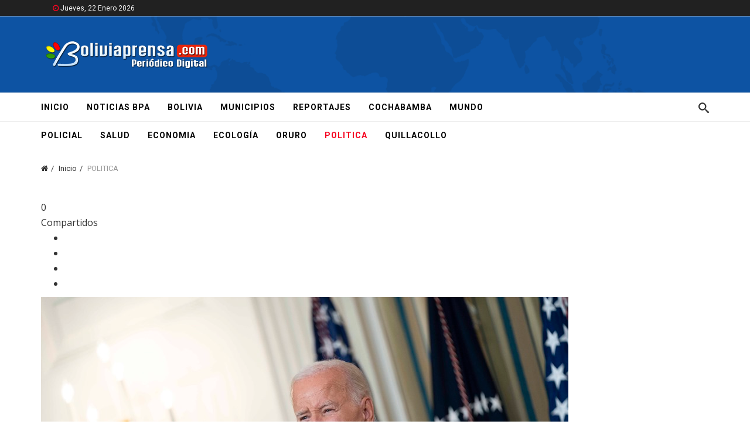

--- FILE ---
content_type: text/html; charset=utf-8
request_url: https://boliviaprensa.com/politica?start=745
body_size: 8401
content:
<!DOCTYPE html>
<html xmlns="http://www.w3.org/1999/xhtml" xml:lang="es-es" lang="es-es" dir="ltr">
    <head>
        <meta http-equiv="X-UA-Compatible" content="IE=edge">
            <meta name="viewport" content="width=device-width, initial-scale=1">
                                <!-- head -->
                <base href="https://boliviaprensa.com/politica" />
	<meta http-equiv="content-type" content="text/html; charset=utf-8" />
	<meta name="description" content="Sitio web de noticias y medios de comunicación Cochabamba Bolivia" />
	<meta name="generator" content="Joomla! - Open Source Content Management" />
	<title>POLITICA</title>
	<link href="/politica?format=feed&amp;type=rss" rel="alternate" type="application/rss+xml" title="RSS 2.0" />
	<link href="/politica?format=feed&amp;type=atom" rel="alternate" type="application/atom+xml" title="Atom 1.0" />
	<link href="/images/13920698_1268833926462483_6445998541343083878_n.jpg" rel="shortcut icon" type="image/vnd.microsoft.icon" />
	<link href="https://boliviaprensa.com/component/search/?Itemid=559&amp;format=opensearch" rel="search" title="Buscar BOLIVIA PRENSA" type="application/opensearchdescription+xml" />
	<link href="https://boliviaprensa.com/media/plg_social2s/css/behavior/s2sdefault.css" rel="stylesheet" type="text/css" />
	<link href="https://boliviaprensa.com/media/plg_social2s/css/styles/colour.css" rel="stylesheet" type="text/css" />
	<link href="https://boliviaprensa.com/media/plg_social2s/css/s2sfont.min.css" rel="stylesheet" type="text/css" />
	<link href="/plugins/system/ampz/ampz/css/ampz.min.css" rel="stylesheet" type="text/css" />
	<link href="//fonts.googleapis.com/css?family=Open+Sans:400,600,700" rel="stylesheet" type="text/css" />
	<link href="//fonts.googleapis.com/css?family=Roboto:100,100italic,300,300italic,regular,italic,500,500italic,700,700italic,900,900italic&amp;subset=cyrillic-ext" rel="stylesheet" type="text/css" />
	<link href="//fonts.googleapis.com/css?family=Poppins:100,100italic,200,200italic,300,300italic,regular,italic,500,500italic,600,600italic,700,700italic,800,800italic,900,900italic&amp;subset=latin-ext" rel="stylesheet" type="text/css" />
	<link href="//fonts.googleapis.com/css?family=Open+Sans:300,300italic,regular,italic,600,600italic,700,700italic,800,800italic&amp;subset=latin" rel="stylesheet" type="text/css" />
	<link href="//fonts.googleapis.com/css?family=ABeeZee:regular,italic&amp;subset=latin" rel="stylesheet" type="text/css" />
	<link href="/templates/newsflash/css/bootstrap.min.css" rel="stylesheet" type="text/css" />
	<link href="/templates/newsflash/css/font-awesome.min.css" rel="stylesheet" type="text/css" />
	<link href="/templates/newsflash/css/legacy.css" rel="stylesheet" type="text/css" />
	<link href="/templates/newsflash/css/template.css" rel="stylesheet" type="text/css" />
	<link href="/templates/newsflash/css/presets/preset1.css" rel="stylesheet" type="text/css" class="preset" />
	<link href="/templates/newsflash/css/frontend-edit.css" rel="stylesheet" type="text/css" />
	<link href="/components/com_sppagebuilder/assets/css/font-awesome-5.min.css" rel="stylesheet" type="text/css" />
	<link href="/components/com_sppagebuilder/assets/css/font-awesome-v4-shims.css" rel="stylesheet" type="text/css" />
	<link href="/components/com_sppagebuilder/assets/css/animate.min.css" rel="stylesheet" type="text/css" />
	<link href="/components/com_sppagebuilder/assets/css/sppagebuilder.css" rel="stylesheet" type="text/css" />
	<link href="/components/com_sppagebuilder/assets/css/magnific-popup.css" rel="stylesheet" type="text/css" />
	<style type="text/css">

        #ampz_inline_mobile { background-color: #ffffff }
        @media (min-width: 600px) {
            #ampz_inline_mobile {
                display: none!important;
            }
        }
        @media (max-width: 600px) {
            #ampz_inline_mobile {
                display: block!important;
            }
        }.mfp-content{
			font-family: 'Open Sans', helvetica, arial, sans-serif;

		}body{font-family:Roboto, sans-serif; font-size:16px; font-weight:normal; }h1{font-family:Poppins, sans-serif; font-weight:700; }h3{font-family:Poppins, sans-serif; font-weight:700; }h4{font-family:Poppins, sans-serif; font-weight:600; }h5{font-family:Open Sans, sans-serif; font-weight:800; }h6{font-family:Open Sans, sans-serif; font-weight:800; }.view-article .entry-header h2 {
    font-size: 32px;
     text-transform: none;

}
div[itemprop="articleBody"] {
    margin-left: 0px;
}{font-family:ABeeZee, sans-serif; font-weight:normal; }#sp-top-bar{ background-color:#212121;color:#f5f5f5; }#sp-section-2{ background-image:url("/images/FINAL.png");background-color:#0d53a3;padding:20px 0; }#sp-bottom{ background-color:#212121;color:#f5f5f5;padding:100px 0px; }#sp-footer{ background-color:#212121;color:#f5f5f5; }
	</style>
	<script src="/media/jui/js/jquery.min.js?57edc6f481fd4faf44e736dd602deb46" type="text/javascript"></script>
	<script src="/media/jui/js/jquery-noconflict.js?57edc6f481fd4faf44e736dd602deb46" type="text/javascript"></script>
	<script src="/media/jui/js/jquery-migrate.min.js?57edc6f481fd4faf44e736dd602deb46" type="text/javascript"></script>
	<script src="/media/system/js/caption.js?57edc6f481fd4faf44e736dd602deb46" type="text/javascript"></script>
	<script src="/plugins/system/ampz/ampz/js/ampz.min.js" type="text/javascript"></script>
	<script src="/templates/newsflash/js/bootstrap.min.js" type="text/javascript"></script>
	<script src="/templates/newsflash/js/jquery.sticky.js" type="text/javascript"></script>
	<script src="/templates/newsflash/js/jquery.prettySocial.min.js" type="text/javascript"></script>
	<script src="/templates/newsflash/js/main.js" type="text/javascript"></script>
	<script src="/templates/newsflash/js/frontend-edit.js" type="text/javascript"></script>
	<script src="/components/com_sppagebuilder/assets/js/jquery.parallax.js" type="text/javascript"></script>
	<script src="/components/com_sppagebuilder/assets/js/sppagebuilder.js" type="text/javascript"></script>
	<script src="/components/com_sppagebuilder/assets/js/jquery.magnific-popup.min.js" type="text/javascript"></script>
	<script type="text/javascript">
var s2s_mobile = '';
                (function(d){
                  var f = d.getElementsByTagName('SCRIPT')[0], p = d.createElement('SCRIPT');
                  p.type = 'text/javascript';
                  p.async = false;
                  p.defer = true;
                  p.src = 'https://boliviaprensa.com/media/plg_social2s/js/social2s.min.js';
                  f.parentNode.insertBefore(p, f);
                }(document));
            var insert = '0';var insert_position = '0';var insert_element = '';var s2s_checkCookie = '0';var s2s_lang_1tag = 'es_ES';var s2s_lang_2tag = 'es';var s2s_lang_direction = 'lang_directon_right';var s2s_load_scripts_onload = '2';var s2s_context = 'com_content.category';var s2s_debug = '0';var s2s_version = '4.1.4';var s2s_art_mobile_min = '978';var s2s_k2_remove_social = '0';var s2s_sha = '';var s2s_cta_active = '0';var s2s_cta_default = 'twitter';var twitter_b_count_hide = '1';var twitter_b_count = '0';var facebook_count_hide = '1';var facebook_like_count = '0';var facebook_share_count = '0';var facebook_total_count = '0';var pinterest_count_hide = '1';var pinterest_count = '0';var linkedin_count_hide = '1';var linkedin_count = '0';var gplus_b_count_hide = '1';var gplus_b_count = '0';var tumblr_count = '0';var tumblr_count_hide = '0';var vk_b_count_hide = '1';var vk_b_count = '0';var php_full_link = 'https%3A%2F%2Fboliviaprensa.com%2Fpolitica%2F7483-bolivia-y-venezuela-incumplieron-sus-obligaciones-internacionales-de-combate-al-narcotrafico';var php_title = 'Bolivia%20y%20Venezuela%20incumplieron%20sus%20obligaciones%20internacionales%20de%20combate%20al%20narcotr%C3%A1fico%20';var s2s_mobile = '';var insert = '0';var insert_position = '0';var insert_element = '';var s2s_checkCookie = '0';var s2s_lang_1tag = 'es_ES';var s2s_lang_2tag = 'es';var s2s_lang_direction = 'lang_directon_right';var s2s_load_scripts_onload = '2';var s2s_context = 'com_content.category';var s2s_debug = '0';var s2s_version = '4.1.4';var s2s_art_mobile_min = '978';var s2s_k2_remove_social = '0';var s2s_sha = '';var s2s_cta_active = '0';var s2s_cta_default = 'twitter';var twitter_b_count_hide = '1';var twitter_b_count = '0';var facebook_count_hide = '1';var facebook_like_count = '0';var facebook_share_count = '0';var facebook_total_count = '0';var pinterest_count_hide = '1';var pinterest_count = '0';var linkedin_count_hide = '1';var linkedin_count = '0';var gplus_b_count_hide = '1';var gplus_b_count = '0';var tumblr_count = '0';var tumblr_count_hide = '0';var vk_b_count_hide = '1';var vk_b_count = '0';var php_full_link = 'https%3A%2F%2Fboliviaprensa.com%2Fpolitica%2F7472-cochabamba-este-14-de-septiembre-clama-paz-unidad-libertad-y-democracia-y-desterrar-el-odio-y-la-confrontacion';var php_title = 'Cochabamba%20este%2014%20de%20septiembre%20clama%20paz%2C%20unidad%2C%20libertad%20y%20democracia%20y%20desterrar%20el%20odio%20y%20la%20confrontaci%C3%B3n';var s2s_mobile = '';var insert = '0';var insert_position = '0';var insert_element = '';var s2s_checkCookie = '0';var s2s_lang_1tag = 'es_ES';var s2s_lang_2tag = 'es';var s2s_lang_direction = 'lang_directon_right';var s2s_load_scripts_onload = '2';var s2s_context = 'com_content.category';var s2s_debug = '0';var s2s_version = '4.1.4';var s2s_art_mobile_min = '978';var s2s_k2_remove_social = '0';var s2s_sha = '';var s2s_cta_active = '0';var s2s_cta_default = 'twitter';var twitter_b_count_hide = '1';var twitter_b_count = '0';var facebook_count_hide = '1';var facebook_like_count = '0';var facebook_share_count = '0';var facebook_total_count = '0';var pinterest_count_hide = '1';var pinterest_count = '0';var linkedin_count_hide = '1';var linkedin_count = '0';var gplus_b_count_hide = '1';var gplus_b_count = '0';var tumblr_count = '0';var tumblr_count_hide = '0';var vk_b_count_hide = '1';var vk_b_count = '0';var php_full_link = 'https%3A%2F%2Fboliviaprensa.com%2Fpolitica%2F7439-gobierno-requiere-una-inversion-de-us-2-800-millones-para-industrializar-el-litio';var php_title = 'Gobierno%20requiere%20una%20%20inversi%C3%B3n%20de%20%24us%202.800%20millones%20para%20industrializar%20el%20litio%20';var s2s_mobile = '';var insert = '0';var insert_position = '0';var insert_element = '';var s2s_checkCookie = '0';var s2s_lang_1tag = 'es_ES';var s2s_lang_2tag = 'es';var s2s_lang_direction = 'lang_directon_right';var s2s_load_scripts_onload = '2';var s2s_context = 'com_content.category';var s2s_debug = '0';var s2s_version = '4.1.4';var s2s_art_mobile_min = '978';var s2s_k2_remove_social = '0';var s2s_sha = '';var s2s_cta_active = '0';var s2s_cta_default = 'twitter';var twitter_b_count_hide = '1';var twitter_b_count = '0';var facebook_count_hide = '1';var facebook_like_count = '0';var facebook_share_count = '0';var facebook_total_count = '0';var pinterest_count_hide = '1';var pinterest_count = '0';var linkedin_count_hide = '1';var linkedin_count = '0';var gplus_b_count_hide = '1';var gplus_b_count = '0';var tumblr_count = '0';var tumblr_count_hide = '0';var vk_b_count_hide = '1';var vk_b_count = '0';var php_full_link = 'https%3A%2F%2Fboliviaprensa.com%2Fpolitica%2F7429-tribunal-de-la-haya-bolivia-debe-pagar-a-minera-glencor-us-253-5-millones';var php_title = 'TRIBUNAL%20DE%20LA%20HAYA%3A%20Bolivia%20debe%20pagar%20a%20minera%20Glencor%20%24us%20253.5%20millones%20';var s2s_mobile = '';var insert = '0';var insert_position = '0';var insert_element = '';var s2s_checkCookie = '0';var s2s_lang_1tag = 'es_ES';var s2s_lang_2tag = 'es';var s2s_lang_direction = 'lang_directon_right';var s2s_load_scripts_onload = '2';var s2s_context = 'com_content.category';var s2s_debug = '0';var s2s_version = '4.1.4';var s2s_art_mobile_min = '978';var s2s_k2_remove_social = '0';var s2s_sha = '';var s2s_cta_active = '0';var s2s_cta_default = 'twitter';var twitter_b_count_hide = '1';var twitter_b_count = '0';var facebook_count_hide = '1';var facebook_like_count = '0';var facebook_share_count = '0';var facebook_total_count = '0';var pinterest_count_hide = '1';var pinterest_count = '0';var linkedin_count_hide = '1';var linkedin_count = '0';var gplus_b_count_hide = '1';var gplus_b_count = '0';var tumblr_count = '0';var tumblr_count_hide = '0';var vk_b_count_hide = '1';var vk_b_count = '0';var php_full_link = 'https%3A%2F%2Fboliviaprensa.com%2Fpolitica%2F7404-la-crisis-del-gas-aviva-la-batalla-politica-en-bolivia';var php_title = 'La%20crisis%20del%20gas%20aviva%20la%20batalla%20pol%C3%ADtica%20en%20Bolivia';var s2s_mobile = '';var insert = '0';var insert_position = '0';var insert_element = '';var s2s_checkCookie = '0';var s2s_lang_1tag = 'es_ES';var s2s_lang_2tag = 'es';var s2s_lang_direction = 'lang_directon_right';var s2s_load_scripts_onload = '2';var s2s_context = 'com_content.category';var s2s_debug = '0';var s2s_version = '4.1.4';var s2s_art_mobile_min = '978';var s2s_k2_remove_social = '0';var s2s_sha = '';var s2s_cta_active = '0';var s2s_cta_default = 'twitter';var twitter_b_count_hide = '1';var twitter_b_count = '0';var facebook_count_hide = '1';var facebook_like_count = '0';var facebook_share_count = '0';var facebook_total_count = '0';var pinterest_count_hide = '1';var pinterest_count = '0';var linkedin_count_hide = '1';var linkedin_count = '0';var gplus_b_count_hide = '1';var gplus_b_count = '0';var tumblr_count = '0';var tumblr_count_hide = '0';var vk_b_count_hide = '1';var vk_b_count = '0';var php_full_link = 'https%3A%2F%2Fboliviaprensa.com%2Fpolitica%2F7397-analisis-manfred-apuesta-por-la-exportacion-y-el-uso-de-recursos-naturales-para-generar-valor-agregado';var php_title = 'ANALISIS%3A%20Manfred%20apuesta%20por%20la%20exportacion%20y%20el%20uso%20de%20recursos%20naturales%20para%20generar%20valor%20agregado';var s2s_mobile = '';var insert = '0';var insert_position = '0';var insert_element = '';var s2s_checkCookie = '0';var s2s_lang_1tag = 'es_ES';var s2s_lang_2tag = 'es';var s2s_lang_direction = 'lang_directon_right';var s2s_load_scripts_onload = '2';var s2s_context = 'com_content.category';var s2s_debug = '0';var s2s_version = '4.1.4';var s2s_art_mobile_min = '978';var s2s_k2_remove_social = '0';var s2s_sha = '';var s2s_cta_active = '0';var s2s_cta_default = 'twitter';var twitter_b_count_hide = '1';var twitter_b_count = '0';var facebook_count_hide = '1';var facebook_like_count = '0';var facebook_share_count = '0';var facebook_total_count = '0';var pinterest_count_hide = '1';var pinterest_count = '0';var linkedin_count_hide = '1';var linkedin_count = '0';var gplus_b_count_hide = '1';var gplus_b_count = '0';var tumblr_count = '0';var tumblr_count_hide = '0';var vk_b_count_hide = '1';var vk_b_count = '0';var php_full_link = 'https%3A%2F%2Fboliviaprensa.com%2Fpolitica%2F7392-la-csutcb-afin-a-evo-posterga-bloqueo-nacional-hasta-el-16-de-octubre';var php_title = 'La%20CSUTCB%20af%C3%ADn%20a%20Evo%20posterga%20bloqueo%20nacional%20hasta%20el%2016%20de%20octubre';var s2s_mobile = '';var insert = '0';var insert_position = '0';var insert_element = '';var s2s_checkCookie = '0';var s2s_lang_1tag = 'es_ES';var s2s_lang_2tag = 'es';var s2s_lang_direction = 'lang_directon_right';var s2s_load_scripts_onload = '2';var s2s_context = 'com_content.category';var s2s_debug = '0';var s2s_version = '4.1.4';var s2s_art_mobile_min = '978';var s2s_k2_remove_social = '0';var s2s_sha = '';var s2s_cta_active = '0';var s2s_cta_default = 'twitter';var twitter_b_count_hide = '1';var twitter_b_count = '0';var facebook_count_hide = '1';var facebook_like_count = '0';var facebook_share_count = '0';var facebook_total_count = '0';var pinterest_count_hide = '1';var pinterest_count = '0';var linkedin_count_hide = '1';var linkedin_count = '0';var gplus_b_count_hide = '1';var gplus_b_count = '0';var tumblr_count = '0';var tumblr_count_hide = '0';var vk_b_count_hide = '1';var vk_b_count = '0';var php_full_link = 'https%3A%2F%2Fboliviaprensa.com%2Fpolitica%2F7385-proyecto-de-ley-apunta-a-elecciones-judiciales-en-enero-y-posesion-en-febrero';var php_title = 'Proyecto%20de%20ley%20apunta%20a%20elecciones%20judiciales%20en%20enero%20y%20posesi%C3%B3n%2C%20en%20febrero';var s2s_mobile = '';var insert = '0';var insert_position = '0';var insert_element = '';var s2s_checkCookie = '0';var s2s_lang_1tag = 'es_ES';var s2s_lang_2tag = 'es';var s2s_lang_direction = 'lang_directon_right';var s2s_load_scripts_onload = '2';var s2s_context = 'com_content.category';var s2s_debug = '0';var s2s_version = '4.1.4';var s2s_art_mobile_min = '978';var s2s_k2_remove_social = '0';var s2s_sha = '';var s2s_cta_active = '0';var s2s_cta_default = 'twitter';var twitter_b_count_hide = '1';var twitter_b_count = '0';var facebook_count_hide = '1';var facebook_like_count = '0';var facebook_share_count = '0';var facebook_total_count = '0';var pinterest_count_hide = '1';var pinterest_count = '0';var linkedin_count_hide = '1';var linkedin_count = '0';var gplus_b_count_hide = '1';var gplus_b_count = '0';var tumblr_count = '0';var tumblr_count_hide = '0';var vk_b_count_hide = '1';var vk_b_count = '0';var php_full_link = 'https%3A%2F%2Fboliviaprensa.com%2Fpolitica%2F7345-dirigentes-evistas-del-mas-secuestraron-al-alcalde-de-ocuri-por-negarse-a-bloquear';var php_title = 'Dirigentes%20%E2%80%9Cevistas%E2%80%9D%20del%20MAS%20%22secuestraron%22%20al%20Alcalde%20de%20Ocur%C3%AD%20por%20negarse%20a%20bloquear';var s2s_mobile = '';var insert = '0';var insert_position = '0';var insert_element = '';var s2s_checkCookie = '0';var s2s_lang_1tag = 'es_ES';var s2s_lang_2tag = 'es';var s2s_lang_direction = 'lang_directon_right';var s2s_load_scripts_onload = '2';var s2s_context = 'com_content.category';var s2s_debug = '0';var s2s_version = '4.1.4';var s2s_art_mobile_min = '978';var s2s_k2_remove_social = '0';var s2s_sha = '';var s2s_cta_active = '0';var s2s_cta_default = 'twitter';var twitter_b_count_hide = '1';var twitter_b_count = '0';var facebook_count_hide = '1';var facebook_like_count = '0';var facebook_share_count = '0';var facebook_total_count = '0';var pinterest_count_hide = '1';var pinterest_count = '0';var linkedin_count_hide = '1';var linkedin_count = '0';var gplus_b_count_hide = '1';var gplus_b_count = '0';var tumblr_count = '0';var tumblr_count_hide = '0';var vk_b_count_hide = '1';var vk_b_count = '0';var php_full_link = 'https%3A%2F%2Fboliviaprensa.com%2Fpolitica%2F7344-campesinos-de-la-paz-no-acataran-bloqueo-y-afirman-que-grupitos-buscan-dividir-a-la-csutcb';var php_title = 'Campesinos%20de%20La%20Paz%20no%20acatar%C3%A1n%20bloqueo%20y%20afirman%20que%20%E2%80%9Cgrupitos%E2%80%9D%20buscan%20dividir%20a%20la%20Csutcb';jQuery(window).on('load',  function() {
				new JCaption('img.caption');
			});var ampzSettings = {"ampzCounts":"","ampzNetworks":["facebook","twitter","whatsapp","telegram"],"ampzEntranceDelay":"1.5s","ampzEntranceDelayMobile":"1.5s","ampzMobileOnlyButtons":"","ampzMobileWidth":"600","ampzFlyinEntranceEffect":"ampz_flyin_right bounceInUp","ampzThresholdTotalShares":"10","ampzBaseUrl":"https:\/\/boliviaprensa.com\/","ampzShareUrl":"https%3A%2F%2Fboliviaprensa.com%2Fpolitica%3Fstart%3D745","ampzOpenInNewTab":"","ampzFbAT":"0","ampzCacheLifetime":"0","ampzCachedCounts":"","ampzFlyInTriggerBottom":"","ampzFlyInTriggerTime":"","ampzFlyInTriggerTimeSeconds":"10000","ampzActiveComponent":"com_content","ampzFlyInDisplayMobile":"","ampzInlineDisplayMobile":"1","ampzInlineDisableExpandOnHover":"","ampzSidebarDisplayMobile":"","ampzFlyInCookieType":"never","ampzFlyInCookieDuration":"5","ampzSideBarVisibility":"inline","ampzMobileVisibility":"inline"};
var sp_preloader = '0';

var sp_gotop = '0';

var sp_offanimation = 'slidetop';
jQuery(function($){ initTooltips(); $("body").on("subform-row-add", initTooltips); function initTooltips (event, container) { container = container || document;$(container).find(".hasTooltip").tooltip({"html": true,"container": "body"});} });
	</script>

                                </head>
                <body class="site com-content view-category layout-blog no-task itemid-559 es-es ltr  layout-fluid off-canvas-menu-init">

                    <div class="body-wrapper">
                        <div class="body-innerwrapper">
                            <section id="sp-top-bar"><div class="container"><div class="row"><div id="sp-top1" class="col-xs-12 col-sm-6 col-md-6"><div class="sp-column "><div class="sp-module "><div class="sp-module-content">
<div class="mod_date ">
	<div class="date_title"></div>
	<div class="date">
		<i class="fa fa-clock-o"> </i>
	 	Jueves, 22 Enero 2026		
	</div>
	
</div></div></div></div></div><div id="sp-top2" class="col-xs-12 col-sm-6 col-md-6"><div class="sp-column "></div></div></div></div></section><section id="sp-section-2"><div class="container"><div class="row"><div id="sp-logo" class="col-sm-12 col-md-12"><div class="sp-column "><div class="logo"><a href="/"><img class="sp-default-logo" src="/images/logo.png" alt="BOLIVIA PRENSA"></a></div></div></div></div></div></section><header id="sp-header"><div class="container"><div class="row"><div id="sp-menu" class="col-xs-12 col-sm-9 col-md-9"><div class="sp-column text-left">			<div class='sp-megamenu-wrapper'>
				<a id="offcanvas-toggler" class="visible-sm visible-xs" href="#"><i class="fa fa-bars"></i></a>
				<ul class="sp-megamenu-parent menu-drop-in hidden-sm hidden-xs"><li class="sp-menu-item"><a  href="/"  >INICIO</a></li><li class="sp-menu-item"><a  href="/noticias-bpa"  >NOTICIAS BPA</a></li><li class="sp-menu-item"><a  href="/bolivia"  >BOLIVIA</a></li><li class="sp-menu-item"><a  href="/municipios"  >MUNICIPIOS</a></li><li class="sp-menu-item"><a  href="/reportajes"  >REPORTAJES</a></li><li class="sp-menu-item"><a  href="/cochabamba"  >COCHABAMBA</a></li><li class="sp-menu-item"><a  href="/mundo"  >MUNDO</a></li><li class="sp-menu-item"><a  href="/policial"  >POLICIAL</a></li><li class="sp-menu-item"><a  href="/salud"  >SALUD</a></li><li class="sp-menu-item"><a  href="/economia"  >ECONOMIA</a></li><li class="sp-menu-item"><a  href="/ecologia"  >ECOLOGÍA </a></li><li class="sp-menu-item"><a  href="/oruro"  >ORURO</a></li><li class="sp-menu-item current-item active"><a  href="/politica"  >POLITICA</a></li><li class="sp-menu-item"><a  href="/quillacollo"  >QUILLACOLLO</a></li></ul>			</div>
		</div></div><div id="sp-search" class="col-xs-8 col-sm-3 col-md-3 hidden-xs"><div class="sp-column "><div class="sp-module top-search"><div class="sp-module-content"><div class="icon-top-wrapper">
	<i class="icon-search top-icon"></i>
</div>

<div class="searchwrapper">
	<form action="/politica" method="post">
		<div class="searchtop-search">
			<div class="container top-search-wrapper"><div class="radon_search_input"><input name="searchword" id="mod-search-searchword" maxlength="200"  class="inputboxtop-search" type="text" size="20" value="Buscar..."  onblur="if (this.value=='') this.value='Buscar...';" onfocus="if (this.value=='Buscar...') this.value='';" /></div><div class="icon-remove-wrapper"><i id="search_close" class="icon-remove"></i></div>		<input type="hidden" name="task" value="search" />
		<input type="hidden" name="option" value="com_search" />
		<input type="hidden" name="Itemid" value="559" />
		</div>
	</form>
</div></div></div></div></div></div></div></header><section id="sp-page-title"><div class="row"><div id="sp-title" class="col-sm-12 col-md-12"><div class="sp-column "><div class="sp-page-title"><div class="container">
<ol class="breadcrumb">
	<li><i class="fa fa-home"></i></li><li><a href="/" class="pathway">Inicio</a></li><li class="active">POLITICA</li></ol>
</div></div></div></div></div></section><section id="sp-main-body"><div class="container"><div class="row"><div id="sp-component" class="col-sm-12 col-md-12"><div class="sp-column "><div id="system-message-container">
	</div>
<!-- start ampz inline_top --><div id="ampz_inline_top" style= "font-family: 'Open Sans', helvetica, arial, sans-serif" class="animated fadeIn ampz_inline_icon_only"  data-combineafter="4" data-buttontemplate="template_eindhoven" data-buttonsize="ampz_btn_normal" data-buttonwidth="autototalsupport">
                <div class="ampz_support_author">
                            <a href="https://www.roosterz.nl/joomla-extensions/ampz" class="ampz_roosterz_icon" target="_blank">
                  </a>
                </div>  <div class="ampz_container"><div class="ampz_total_shares ampz_btn_normal" style="color: #333333;"><span class="ampz_total_shares_count">0</span><div class="ampz_total_shares_label">Compartidos</div></div><ul>
                            <li class="">
        					    <a class="template_eindhoven ampz_btn ampz_btn_normal ampz_facebook ampz_colorbg ampz_overlay" data-url="https%3A%2F%2Fboliviaprensa.com%2Fpolitica%3Fstart%3D745" data-basecount="0" data-shareposition="inline_top"  data-sharetype="facebook" data-text="POLITICA"  href="#">
        					        <i class="ampz ampz-icoon ampz-icoon-facebook"></i>
                          <span class="ampz_icon_overlay"></span></a>
                        
                            <li class="">
        					    <a class="template_eindhoven ampz_btn ampz_btn_normal ampz_twitter ampz_colorbg ampz_overlay" data-url="https%3A%2F%2Fboliviaprensa.com%2Fpolitica%3Fstart%3D745" data-basecount="0" data-shareposition="inline_top"  data-sharetype="twitter" data-text="POLITICA"  href="#">
        					        <i class="ampz ampz-icoon ampz-icoon-twitter"></i>
                          <span class="ampz_icon_overlay"></span></a>
                        
                            <li class="">
        					    <a class="template_eindhoven ampz_btn ampz_btn_normal ampz_whatsapp ampz_colorbg ampz_overlay" data-url="https%3A%2F%2Fboliviaprensa.com%2Fpolitica%3Fstart%3D745" data-basecount="0" data-shareposition="inline_top"  data-sharetype="whatsapp" data-text="POLITICA"  href="#">
        					        <i class="ampz ampz-icoon ampz-icoon-whatsapp"></i>
                          <span class="ampz_icon_overlay"></span></a>
                        
                            <li class="">
        					    <a class="template_eindhoven ampz_btn ampz_btn_normal ampz_telegram ampz_colorbg ampz_overlay" data-url="https%3A%2F%2Fboliviaprensa.com%2Fpolitica%3Fstart%3D745" data-basecount="0" data-shareposition="inline_top"  data-sharetype="telegram" data-text="POLITICA"  href="#">
        					        <i class="ampz ampz-icoon ampz-icoon-telegram"></i>
                          <span class="ampz_icon_overlay"></span></a>
                        
                    </ul>
                </div>
            </div><!-- end ampz inline_top --><div class="blog" itemscope itemtype="http://schema.org/Blog">
	
	
	
	
	
				<div class="items-leading clearfix">
			
							<article class="item  active leading-0"
					itemprop="blogPost" itemscope itemtype="http://schema.org/BlogPosting">
					

		<div class="entry-image-wrap">
			
	<div class="entry-image intro-image match-height"> 
		<div class="overlay"></div>
					<a href="/politica/7483-bolivia-y-venezuela-incumplieron-sus-obligaciones-internacionales-de-combate-al-narcotrafico"><img
						 src="/images/bidentres.jpg" alt="" itemprop="thumbnailUrl"/></a>
		 

	</div>


			<div class="entry-header entry-title-wrap">
								<div class="entry-title-box">
					<dd class="category-name">
				<a href="/politica" itemprop="genre" data-toggle="tooltip" title="Categoría de artículos">POLITICA</a>	</dd>					
					<h2 itemprop="name">
									<a href="/politica/7483-bolivia-y-venezuela-incumplieron-sus-obligaciones-internacionales-de-combate-al-narcotrafico" itemprop="url">
					Bolivia y Venezuela incumplieron sus obligaciones internacionales de combate al narcotráfico </a>
							</h2>
		
										</div> <!-- /.entry-title-wrap" -->
			</div> <!-- /.entry-header -->

		</div> <!-- /.entry-image-wrap -->
	
<div class="entry-info-wrap">
	
	
	

	</div> <!-- /.entry-info-wrap -->				</article>
							
		</div><!-- end items-leading -->
	
	
	
																	<div class="items-row row-0 row clearfix">
						<div class="col-sm-6">
				<article class="item column-1"
					itemprop="blogPost" itemscope itemtype="http://schema.org/BlogPosting">
					

		<div class="entry-image-wrap">
			
	<div class="entry-image intro-image match-height"> 
		<div class="overlay"></div>
					<a href="/politica/7472-cochabamba-este-14-de-septiembre-clama-paz-unidad-libertad-y-democracia-y-desterrar-el-odio-y-la-confrontacion"><img
						 src="/images/pazya.jpg" alt="" itemprop="thumbnailUrl"/></a>
		 

	</div>


			<div class="entry-header entry-title-wrap">
								<div class="entry-title-box">
					<dd class="category-name">
				<a href="/politica" itemprop="genre" data-toggle="tooltip" title="Categoría de artículos">POLITICA</a>	</dd>					
					<h2 itemprop="name">
									<a href="/politica/7472-cochabamba-este-14-de-septiembre-clama-paz-unidad-libertad-y-democracia-y-desterrar-el-odio-y-la-confrontacion" itemprop="url">
					Cochabamba este 14 de septiembre clama paz, unidad, libertad y democracia y desterrar el odio y la confrontación</a>
							</h2>
		
										</div> <!-- /.entry-title-wrap" -->
			</div> <!-- /.entry-header -->

		</div> <!-- /.entry-image-wrap -->
	
<div class="entry-info-wrap">
	
	
	

	</div> <!-- /.entry-info-wrap -->				</article>
				<!-- end item -->
							</div><!-- end col-sm-* -->
			
			<!-- if item has 3 then module position will be set -->
			 <!-- // END:: key condition -->

			 <!-- // END:: key condition -->

											<div class="col-sm-6">
				<article class="item column-2"
					itemprop="blogPost" itemscope itemtype="http://schema.org/BlogPosting">
					

		<div class="entry-image-wrap">
			
	<div class="entry-image intro-image match-height"> 
		<div class="overlay"></div>
					<a href="/politica/7429-tribunal-de-la-haya-bolivia-debe-pagar-a-minera-glencor-us-253-5-millones"><img
						 src="/images/minacolquiri.jpg" alt="" itemprop="thumbnailUrl"/></a>
		 

	</div>


			<div class="entry-header entry-title-wrap">
								<div class="entry-title-box">
					<dd class="category-name">
				<a href="/politica" itemprop="genre" data-toggle="tooltip" title="Categoría de artículos">POLITICA</a>	</dd>					
					<h2 itemprop="name">
									<a href="/politica/7429-tribunal-de-la-haya-bolivia-debe-pagar-a-minera-glencor-us-253-5-millones" itemprop="url">
					TRIBUNAL DE LA HAYA: Bolivia debe pagar a minera Glencor $us 253.5 millones </a>
							</h2>
		
										</div> <!-- /.entry-title-wrap" -->
			</div> <!-- /.entry-header -->

		</div> <!-- /.entry-image-wrap -->
	
<div class="entry-info-wrap">
	
	
	

	</div> <!-- /.entry-info-wrap -->				</article>
				<!-- end item -->
							</div><!-- end col-sm-* -->
							</div><!-- end row -->
			
			<!-- if item has 3 then module position will be set -->
			 <!-- // END:: key condition -->

			 <!-- // END:: key condition -->

																<div class="items-row row-1 row clearfix">
						<div class="col-sm-6">
				<article class="item column-1"
					itemprop="blogPost" itemscope itemtype="http://schema.org/BlogPosting">
					

		<div class="entry-image-wrap">
			
	<div class="entry-image intro-image match-height"> 
		<div class="overlay"></div>
					<a href="/politica/7439-gobierno-requiere-una-inversion-de-us-2-800-millones-para-industrializar-el-litio"><img
						 src="/images/requiereli.jpg" alt="" itemprop="thumbnailUrl"/></a>
		 

	</div>


			<div class="entry-header entry-title-wrap">
								<div class="entry-title-box">
					<dd class="category-name">
				<a href="/politica" itemprop="genre" data-toggle="tooltip" title="Categoría de artículos">POLITICA</a>	</dd>					
					<h2 itemprop="name">
									<a href="/politica/7439-gobierno-requiere-una-inversion-de-us-2-800-millones-para-industrializar-el-litio" itemprop="url">
					Gobierno requiere una  inversión de $us 2.800 millones para industrializar el litio </a>
							</h2>
		
										</div> <!-- /.entry-title-wrap" -->
			</div> <!-- /.entry-header -->

		</div> <!-- /.entry-image-wrap -->
	
<div class="entry-info-wrap">
	
	
	

	</div> <!-- /.entry-info-wrap -->				</article>
				<!-- end item -->
							</div><!-- end col-sm-* -->
			
			<!-- if item has 3 then module position will be set -->
			 <!-- // END:: key condition -->

			 <!-- // END:: key condition -->

											<div class="col-sm-6">
				<article class="item column-2"
					itemprop="blogPost" itemscope itemtype="http://schema.org/BlogPosting">
					

		<div class="entry-image-wrap">
			
	<div class="entry-image intro-image match-height"> 
		<div class="overlay"></div>
					<a href="/politica/7404-la-crisis-del-gas-aviva-la-batalla-politica-en-bolivia"><img
						 src="/images/reproche.jpg" alt="" itemprop="thumbnailUrl"/></a>
		 

	</div>


			<div class="entry-header entry-title-wrap">
								<div class="entry-title-box">
					<dd class="category-name">
				<a href="/politica" itemprop="genre" data-toggle="tooltip" title="Categoría de artículos">POLITICA</a>	</dd>					
					<h2 itemprop="name">
									<a href="/politica/7404-la-crisis-del-gas-aviva-la-batalla-politica-en-bolivia" itemprop="url">
					La crisis del gas aviva la batalla política en Bolivia</a>
							</h2>
		
										</div> <!-- /.entry-title-wrap" -->
			</div> <!-- /.entry-header -->

		</div> <!-- /.entry-image-wrap -->
	
<div class="entry-info-wrap">
	
	
	

	</div> <!-- /.entry-info-wrap -->				</article>
				<!-- end item -->
							</div><!-- end col-sm-* -->
							</div><!-- end row -->
			
			<!-- if item has 3 then module position will be set -->
			 <!-- // END:: key condition -->

			 <!-- // END:: key condition -->

			
			<div class="items-more">
			

<ol>
	<li>
		<a href="/politica/7397-analisis-manfred-apuesta-por-la-exportacion-y-el-uso-de-recursos-naturales-para-generar-valor-agregado">
			ANALISIS: Manfred apuesta por la exportacion y el uso de recursos naturales para generar valor agregado</a>
	</li>
	<li>
		<a href="/politica/7392-la-csutcb-afin-a-evo-posterga-bloqueo-nacional-hasta-el-16-de-octubre">
			La CSUTCB afín a Evo posterga bloqueo nacional hasta el 16 de octubre</a>
	</li>
	<li>
		<a href="/politica/7385-proyecto-de-ley-apunta-a-elecciones-judiciales-en-enero-y-posesion-en-febrero">
			Proyecto de ley apunta a elecciones judiciales en enero y posesión, en febrero</a>
	</li>
	<li>
		<a href="/politica/7345-dirigentes-evistas-del-mas-secuestraron-al-alcalde-de-ocuri-por-negarse-a-bloquear">
			Dirigentes “evistas” del MAS "secuestraron" al Alcalde de Ocurí por negarse a bloquear</a>
	</li>
	<li>
		<a href="/politica/7344-campesinos-de-la-paz-no-acataran-bloqueo-y-afirman-que-grupitos-buscan-dividir-a-la-csutcb">
			Campesinos de La Paz no acatarán bloqueo y afirman que “grupitos” buscan dividir a la Csutcb</a>
	</li>
</ol>
		</div>
	
				<div class="pagination-wrapper">
						<ul class="pagination"><li><a class="" href="/politica" title="Inicio">Inicio</a></li><li><a class="" href="/politica?start=740" title="Anterior">Anterior</a></li><li><a class="" href="/politica?start=720" title="145">145</a></li><li><a class="" href="/politica?start=725" title="146">146</a></li><li><a class="" href="/politica?start=730" title="147">147</a></li><li><a class="" href="/politica?start=735" title="148">148</a></li><li><a class="" href="/politica?start=740" title="149">149</a></li><li class="active"><a>150</a></li><li><a class="" href="/politica?start=750" title="151">151</a></li><li><a class="" href="/politica?start=755" title="152">152</a></li><li><a class="" href="/politica?start=760" title="153">153</a></li><li><a class="" href="/politica?start=765" title="154">154</a></li><li><a class="" href="/politica?start=750" title="Siguiente">Siguiente</a></li><li><a class="" href="/politica?start=1480" title="Final">Final</a></li></ul>		</div>
	</div>
<!-- start ampz inline_bottom --><div id="ampz_inline_bottom" style= "font-family: 'Open Sans', helvetica, arial, sans-serif" class="animated fadeIn ampz_inline_icon_only"  data-combineafter="4" data-buttontemplate="template_eindhoven" data-buttonsize="ampz_btn_normal" data-buttonwidth="autototalsupport">
                <div class="ampz_support_author">
                            <a href="https://www.roosterz.nl/joomla-extensions/ampz" class="ampz_roosterz_icon" target="_blank">
                  </a>
                </div>  <div class="ampz_container"><div class="ampz_total_shares ampz_btn_normal" style="color: #333333;"><span class="ampz_total_shares_count">0</span><div class="ampz_total_shares_label">Compartidos</div></div><ul>
                            <li class="">
        					    <a class="template_eindhoven ampz_btn ampz_btn_normal ampz_facebook ampz_colorbg ampz_overlay" data-url="https%3A%2F%2Fboliviaprensa.com%2Fpolitica%3Fstart%3D745" data-basecount="0" data-shareposition="inline_bottom"  data-sharetype="facebook" data-text="POLITICA"  href="#">
        					        <i class="ampz ampz-icoon ampz-icoon-facebook"></i>
                          <span class="ampz_icon_overlay"></span></a>
                        
                            <li class="">
        					    <a class="template_eindhoven ampz_btn ampz_btn_normal ampz_twitter ampz_colorbg ampz_overlay" data-url="https%3A%2F%2Fboliviaprensa.com%2Fpolitica%3Fstart%3D745" data-basecount="0" data-shareposition="inline_bottom"  data-sharetype="twitter" data-text="POLITICA"  href="#">
        					        <i class="ampz ampz-icoon ampz-icoon-twitter"></i>
                          <span class="ampz_icon_overlay"></span></a>
                        
                            <li class="">
        					    <a class="template_eindhoven ampz_btn ampz_btn_normal ampz_whatsapp ampz_colorbg ampz_overlay" data-url="https%3A%2F%2Fboliviaprensa.com%2Fpolitica%3Fstart%3D745" data-basecount="0" data-shareposition="inline_bottom"  data-sharetype="whatsapp" data-text="POLITICA"  href="#">
        					        <i class="ampz ampz-icoon ampz-icoon-whatsapp"></i>
                          <span class="ampz_icon_overlay"></span></a>
                        
                            <li class="">
        					    <a class="template_eindhoven ampz_btn ampz_btn_normal ampz_telegram ampz_colorbg ampz_overlay" data-url="https%3A%2F%2Fboliviaprensa.com%2Fpolitica%3Fstart%3D745" data-basecount="0" data-shareposition="inline_bottom"  data-sharetype="telegram" data-text="POLITICA"  href="#">
        					        <i class="ampz ampz-icoon ampz-icoon-telegram"></i>
                          <span class="ampz_icon_overlay"></span></a>
                        
                    </ul>
                </div>
            </div><!-- end ampz inline_bottom --></div></div></div></div></section><section id="sp-bottom" class="dark-footer"><div class="container"><div class="row"><div id="sp-bottom3" class="col-sm-6 col-md-12"><div class="sp-column "><div class="sp-module "><div class="sp-module-content"><div class="mod-sppagebuilder  sp-page-builder" data-module_id="149">
	<div class="page-content">
		<div id="section-id-1526516312977" class="sppb-section" ><div class="sppb-container-inner"><div class="sppb-row"><div class="sppb-col-md-12" id="column-wrap-id-1526516312976"><div id="column-id-1526516312976" class="sppb-column" ><div class="sppb-column-addons"><div id="sppb-addon-wrapper-1526516312980" class="sppb-addon-wrapper"><div id="sppb-addon-1526516312980" class="clearfix "     ><div class="sppb-addon sppb-addon-single-image sppb-text-left "><div class="sppb-addon-content"><div class="sppb-addon-single-image-container"><a  href="#"><img class="sppb-img-responsive" src="/images/2018/05/17/logowhite.png"  alt="newsflash" title=""  loading="lazy"></a></div></div></div><style type="text/css">#sppb-addon-wrapper-1526516312980 {
margin:0 0 0px 0;}
#sppb-addon-1526516312980 {
	box-shadow: 0 0 0 0 #ffffff;
}
#sppb-addon-1526516312980 {
}
#sppb-addon-1526516312980.sppb-element-loaded {
}
@media (min-width: 768px) and (max-width: 991px) {#sppb-addon-1526516312980 {}#sppb-addon-wrapper-1526516312980 {margin-top: 0;margin-right: 0;margin-bottom: 20px;margin-left: 0;}}@media (max-width: 767px) {#sppb-addon-1526516312980 {}#sppb-addon-wrapper-1526516312980 {margin-top: 0;margin-right: 0;margin-bottom: 10px;margin-left: 0;}}</style><style type="text/css">#sppb-addon-1526516312980 img{}@media (min-width: 768px) and (max-width: 991px) {#sppb-addon-1526516312980 img{}}@media (max-width: 767px) {#sppb-addon-1526516312980 img{}}</style></div></div></div></div></div></div></div></div><div id="section-id-1526516312982" class="sppb-section" ><div class="sppb-container-inner"><div class="sppb-row"><div class="sppb-col-md-12" id="column-wrap-id-1526516312981"><div id="column-id-1526516312981" class="sppb-column" ><div class="sppb-column-addons"><div id="sppb-addon-wrapper-1526516312985" class="sppb-addon-wrapper"><div id="sppb-addon-1526516312985" class="clearfix "     ><div class="sppb-addon sppb-addon-text-block sppb-text-left "><div class="sppb-addon-content"><p>Difundimos noticias de Cochabamba, Bolivia y el Mundo. Nuestra especialidad son noticias del área rural y turismo</p></div></div><style type="text/css">#sppb-addon-wrapper-1526516312985 {
margin:0 0 0px 0;}
#sppb-addon-1526516312985 {
	box-shadow: 0 0 0 0 #ffffff;
}
#sppb-addon-1526516312985 {
}
#sppb-addon-1526516312985.sppb-element-loaded {
}
@media (min-width: 768px) and (max-width: 991px) {#sppb-addon-1526516312985 {}#sppb-addon-wrapper-1526516312985 {margin-top: 0;margin-right: 0;margin-bottom: 20px;margin-left: 0;}}@media (max-width: 767px) {#sppb-addon-1526516312985 {}#sppb-addon-wrapper-1526516312985 {margin-top: 0;margin-right: 0;margin-bottom: 10px;margin-left: 0;}}</style><style type="text/css">@media (min-width: 768px) and (max-width: 991px) {}@media (max-width: 767px) {}</style></div></div></div></div></div></div></div></div><div id="section-id-1526755787108" class="sppb-section" ><div class="sppb-row-overlay"></div><div class="sppb-container-inner"><div class="sppb-row"><div class="sppb-col-md-12" id="column-wrap-id-1526755787187"><div id="column-id-1526755787187" class="sppb-column" ><div class="sppb-column-addons"><div id="sppb-addon-wrapper-1526755787188" class="sppb-addon-wrapper"><div id="sppb-addon-1526755787188" class="clearfix "     ><div class="sppb-addon-divider-wrap "><div class="sppb-divider sppb-divider-border "></div></div><style type="text/css">@media (min-width: 768px) and (max-width: 991px) {#sppb-addon-1526755787188 {}}@media (max-width: 767px) {#sppb-addon-1526755787188 {}}</style><style type="text/css">#sppb-addon-1526755787188 .sppb-divider {margin-top:10px;margin-bottom:10px;border-bottom-width:1px;border-bottom-style:solid;border-bottom-color:rgba(48, 49, 56, 1);}@media (min-width: 768px) and (max-width: 991px) {}@media (max-width: 767px) {}</style></div></div></div></div></div></div></div></div><div id="section-id-1526755787111" class="sppb-section" ><div class="sppb-row-overlay"></div><div class="sppb-container-inner"><div class="sppb-row"><div class="sppb-col-md-12" id="column-wrap-id-1526755787190"><div id="column-id-1526755787190" class="sppb-column" ><div class="sppb-column-addons"><div id="sppb-addon-wrapper-1526755787191" class="sppb-addon-wrapper"><div id="sppb-addon-1526755787191" class="clearfix "     ><div class="sppb-addon sppb-addon-feature sppb-text-left "><div class="sppb-addon-content sppb-text-left"><div class="sppb-media"><div class="pull-left"><div class="sppb-icon"><span class="sppb-icon-container" aria-label=""><i class="fa fa-envelope-o" aria-hidden="true"></i></span></div></div><div class="sppb-media-body"><div class="sppb-media-content"><div class="sppb-addon-text">colpari2006 @hotmail.com - marcelocolpari@hotmail.com</div></div></div></div></div></div><style type="text/css">@media (min-width: 768px) and (max-width: 991px) {#sppb-addon-1526755787191 {}}@media (max-width: 767px) {#sppb-addon-1526755787191 {}}</style><style type="text/css">#sppb-addon-1526755787191 .sppb-icon .sppb-icon-container {box-shadow: ;display:inline-block;text-align:center;padding: 0 0 0 0;color:#f50622;border-width:0px;}#sppb-addon-1526755787191 .sppb-icon .sppb-icon-container > i {font-size:17px;width:17px;height:17px;line-height:17px;}@media (min-width: 768px) and (max-width: 991px) {#sppb-addon-1526755787191 .sppb-media .sppb-media-body {width: auto;}}@media (max-width: 767px) {#sppb-addon-1526755787191 .sppb-media .sppb-media-body {width: auto;}}#sppb-addon-1526755787191{transition:.3s;}#sppb-addon-1526755787191:hover{box-shadow: ;}</style></div></div></div></div></div></div></div></div><div id="section-id-1526755787115" class="sppb-section" ><div class="sppb-row-overlay"></div><div class="sppb-container-inner"><div class="sppb-row"><div class="sppb-col-md-12" id="column-wrap-id-1526755787116"><div id="column-id-1526755787116" class="sppb-column" ><div class="sppb-column-addons"><div id="sppb-addon-wrapper-1526755787117" class="sppb-addon-wrapper"><div id="sppb-addon-1526755787117" class="clearfix "     ><div class="sppb-addon-divider-wrap "><div class="sppb-divider sppb-divider-border "></div></div><style type="text/css">@media (min-width: 768px) and (max-width: 991px) {#sppb-addon-1526755787117 {}}@media (max-width: 767px) {#sppb-addon-1526755787117 {}}</style><style type="text/css">#sppb-addon-1526755787117 .sppb-divider {margin-top:10px;margin-bottom:10px;border-bottom-width:1px;border-bottom-style:solid;border-bottom-color:rgba(48, 49, 56, 1);}@media (min-width: 768px) and (max-width: 991px) {#sppb-addon-1526755787117 .sppb-divider {margin-top:30px;margin-bottom:30px;}}@media (max-width: 767px) {#sppb-addon-1526755787117 .sppb-divider {margin-top:30px;margin-bottom:30px;}}</style></div></div></div></div></div></div></div></div><div id="section-id-1526755787114" class="sppb-section" ><div class="sppb-row-overlay"></div><div class="sppb-container-inner"><div class="sppb-row"><div class="sppb-col-md-12" id="column-wrap-id-1526755787193"><div id="column-id-1526755787193" class="sppb-column" ><div class="sppb-column-addons"><div id="sppb-addon-wrapper-1526755787194" class="sppb-addon-wrapper"><div id="sppb-addon-1526755787194" class="clearfix "     ><div class="sppb-addon sppb-addon-feature sppb-text-left "><div class="sppb-addon-content sppb-text-left"><div class="sppb-media"><div class="pull-left"><div class="sppb-icon"><span class="sppb-icon-container" aria-label=""><i class="fa fa-phone" aria-hidden="true"></i></span></div></div><div class="sppb-media-body"><div class="sppb-media-content"><div class="sppb-addon-text"><div>72744222 - 79399222</div></div></div></div></div></div></div><style type="text/css">@media (min-width: 768px) and (max-width: 991px) {#sppb-addon-1526755787194 {}}@media (max-width: 767px) {#sppb-addon-1526755787194 {}}</style><style type="text/css">#sppb-addon-1526755787194 .sppb-icon .sppb-icon-container {box-shadow: ;display:inline-block;text-align:center;padding: 0 0 0 0;color:#f50622;border-width:0px;}#sppb-addon-1526755787194 .sppb-icon .sppb-icon-container > i {font-size:17px;width:17px;height:17px;line-height:17px;}@media (min-width: 768px) and (max-width: 991px) {#sppb-addon-1526755787194 .sppb-media .sppb-media-body {width: auto;}}@media (max-width: 767px) {#sppb-addon-1526755787194 .sppb-media .sppb-media-body {width: auto;}}#sppb-addon-1526755787194{transition:.3s;}#sppb-addon-1526755787194:hover{box-shadow: ;}</style></div></div></div></div></div></div></div></div><div id="section-id-1526755787121" class="sppb-section" ><div class="sppb-row-overlay"></div><div class="sppb-container-inner"><div class="sppb-row"><div class="sppb-col-md-12" id="column-wrap-id-1526755787122"><div id="column-id-1526755787122" class="sppb-column" ><div class="sppb-column-addons"><div id="sppb-addon-wrapper-1526755787123" class="sppb-addon-wrapper"><div id="sppb-addon-1526755787123" class="clearfix "     ><div class="sppb-addon-divider-wrap "><div class="sppb-divider sppb-divider-border "></div></div><style type="text/css">@media (min-width: 768px) and (max-width: 991px) {#sppb-addon-1526755787123 {}}@media (max-width: 767px) {#sppb-addon-1526755787123 {}}</style><style type="text/css">#sppb-addon-1526755787123 .sppb-divider {margin-top:10px;margin-bottom:10px;border-bottom-width:1px;border-bottom-style:solid;border-bottom-color:rgba(48, 49, 56, 1);}@media (min-width: 768px) and (max-width: 991px) {#sppb-addon-1526755787123 .sppb-divider {margin-top:30px;margin-bottom:30px;}}@media (max-width: 767px) {#sppb-addon-1526755787123 .sppb-divider {margin-top:30px;margin-bottom:30px;}}</style></div></div></div></div></div></div></div></div><div id="section-id-1526755787120" class="sppb-section" ><div class="sppb-row-overlay"></div><div class="sppb-container-inner"><div class="sppb-row"><div class="sppb-col-md-12" id="column-wrap-id-1526755787196"><div id="column-id-1526755787196" class="sppb-column" ><div class="sppb-column-addons"></div></div></div></div></div></div><style type="text/css">.sp-page-builder .page-content #section-id-1526516312977{padding-top:0px;padding-right:0px;padding-bottom:20px;padding-left:0px;margin-top:0px;margin-right:0px;margin-bottom:0px;margin-left:0px;}#column-id-1526516312976{box-shadow:0 0 0 0 #fff;}.sp-page-builder .page-content #section-id-1526516312982{padding-top:0px;padding-right:0px;padding-bottom:0px;padding-left:0px;margin-top:0px;margin-right:0px;margin-bottom:0px;margin-left:0px;}#column-id-1526516312981{box-shadow:0 0 0 0 #fff;}.sp-page-builder .page-content #section-id-1526755787108{padding:0px 0px 0px 0px;margin:0px 0px 0px 0px;}.sp-page-builder .page-content #section-id-1526755787111{padding:0px 0px 0px 0px;margin:0px 0px 0px 0px;}.sp-page-builder .page-content #section-id-1526755787115{padding:0px 0px 0px 0px;margin:0px 0px 0px 0px;}.sp-page-builder .page-content #section-id-1526755787114{padding:0px 0px 0px 0px;margin:0px 0px 0px 0px;}.sp-page-builder .page-content #section-id-1526755787121{padding:0px 0px 0px 0px;margin:0px 0px 0px 0px;}.sp-page-builder .page-content #section-id-1526755787120{padding:0px 0px 0px 0px;margin:0px 0px 0px 0px;}</style>	</div>
</div>
</div></div></div></div></div></div></section><footer id="sp-footer" class="dark-footer"><div class="container"><div class="row"><div id="sp-footer1" class="col-sm-6 col-md-6"><div class="sp-column "><span class="sp-copyright">Implementado por Marcelo Colpari – BOLIVIA PRENSA</span></div></div><div id="sp-footer2" class="col-sm-6 col-md-6"><div class="sp-column "><div class="sp-module "><div class="sp-module-content"><ul class="nav menu">
<li class="item-575"><a href="/actualidad" > Actualidad</a></li></ul>
</div></div></div></div></div></div></footer>                        </div> <!-- /.body-innerwrapper -->
                    </div> <!-- /.body-innerwrapper -->

                    <!-- Off Canvas Menu -->
                    <div class="offcanvas-menu">
                        <a href="#" class="close-offcanvas"><i class="fa fa-remove"></i></a>
                        <div class="offcanvas-inner">
                                                          <div class="sp-module "><div class="sp-module-content"><ul class="nav menu">
<li class="item-437"><a href="/" > INICIO</a></li><li class="item-489"><a href="/noticias-bpa" > NOTICIAS BPA</a></li><li class="item-557"><a href="/bolivia" > BOLIVIA</a></li><li class="item-558"><a href="/municipios" > MUNICIPIOS</a></li><li class="item-502"><a href="/reportajes" > REPORTAJES</a></li><li class="item-278"><a href="/cochabamba" > COCHABAMBA</a></li><li class="item-560"><a href="/mundo" > MUNDO</a></li><li class="item-569"><a href="/policial" > POLICIAL</a></li><li class="item-570"><a href="/salud" > SALUD</a></li><li class="item-571"><a href="/economia" > ECONOMIA</a></li><li class="item-568"><a href="/ecologia" > ECOLOGÍA </a></li><li class="item-573"><a href="/oruro" > ORURO</a></li><li class="item-559  current active"><a href="/politica" > POLITICA</a></li><li class="item-574"><a href="/quillacollo" > QUILLACOLLO</a></li></ul>
</div></div>
                                                    </div> <!-- /.offcanvas-inner -->
                    </div> <!-- /.offcanvas-menu -->

                    
                    
                    <!-- Preloader -->
                    
                    <!-- Go to top -->
                    
                </body>
                </html>
